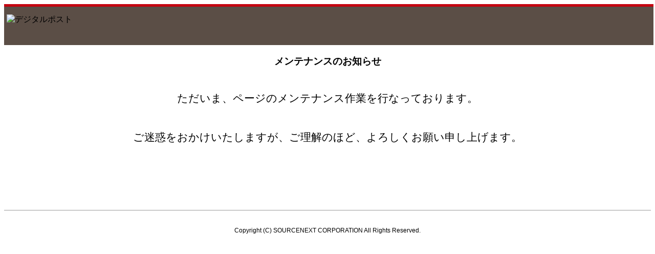

--- FILE ---
content_type: text/html; charset=UTF-8
request_url: http://www.digitalpost.jp/guide/
body_size: 2873
content:
<!DOCTYPE html PUBLIC "-//W3C//DTD XHTML 1.0 Transitional//EN" "http://www.w3.org/TR/xhtml1/DTD/xhtml1-transitional.dtd">
<html xmlns="http://www.w3.org/1999/xhtml" xml:lang="ja">

<head>

<meta http-equiv="Content-Type" content="text/html; charset=utf-8" />
<meta http-equiv="Content-Style-Type" content="text/css" />
<meta http-equiv="Content-Script-Type" content="text/javascript" />

<title>利用ガイド（Q＆A）|デジタルポスト</title>
<meta name="description" content="ネットの郵便手配サービス【デジタルポスト】個人の手紙からダイレクトメールや挨拶状などのビジネスレターまで対応。ＰＣやスマホから簡単注文。手軽に手紙を郵送できます。ネットで注文するだけ。デジタルポストが素早く印刷・宛先発送します。" />
<meta name="keywords" content="ネットで郵便,印刷発送代行" />

<link href="css/bootstrap.min.css" rel="stylesheet">
<link href="css/bootstrap.css" rel="stylesheet">
 <link href="data:text/css;charset=utf-8," data-href="css/bootstrap-theme.min.css" rel="stylesheet" id="bs-theme-stylesheet">
<script src="js/bootstrap.min.js"></script>
<script src="js/bootstrap.js"></script>
<script src="js/npm.js"></script>
</head>

<body style="font-family:'ヒラギノ角ゴ Pro W3', 'Hiragino Kaku Gothic Pro', 'メイリオ', Meiryo, Osaka, 'ＭＳ Ｐゴシック', 'MS PGothic', sans-serif">

<div style="width:100%;background:#5b4e46;height:60px;border-top:5px solid #c40010;padding:15px 0 0 5px;" align="center">
<div class="container" align="left">
<div class="row">
<div class="col-xs-6 col-sm-4">

<img src="img/logo.png" alt="デジタルポスト" width="121px"height="20px">

</div>
</div>
</div>
</div>




<!--//////////////////　インフォメーション　//////////////////-->
<div>
<div class="container">
<div class="row">
<div class="col-xs-12">
<h3 style="text-align: center;">メンテナンスのお知らせ</h3>
<p align="center" style="font-size:130%;">
<br />
ただいま、ページのメンテナンス作業を行なっております。<br />
<br />

<br />
ご迷惑をおかけいたしますが、ご理解のほど、よろしくお願い申し上げます。<br />
<br /><br />
</p>
	
</div>
</div>
</div>
</div>

<!--//////////////////　インフォメーション　//////////////////-->


<!--//////////////////　利用ガイド　//////////////////-->



  
  <script src="https://code.jquery.com/jquery-2.1.4.min.js"></script>
  <script src="js/bootstrap.min.js"></script>



<div style="border-top:1px solid #999;padding:0 0 15px 0;margin-top:80px;">
<div class="container">
<div class="row">

<div class="col-xs-12" align="center">
<p style="padding:20px 0 0 0;font-size:12px;">Copyright (C) SOURCENEXT CORPORATION All Rights Reserved.</p>
</div>
</div>
</div>
</div>




</body>




</html>


--- FILE ---
content_type: text/html; charset=UTF-8
request_url: http://www.digitalpost.jp/guide/css/bootstrap.min.css
body_size: 2873
content:
<!DOCTYPE html PUBLIC "-//W3C//DTD XHTML 1.0 Transitional//EN" "http://www.w3.org/TR/xhtml1/DTD/xhtml1-transitional.dtd">
<html xmlns="http://www.w3.org/1999/xhtml" xml:lang="ja">

<head>

<meta http-equiv="Content-Type" content="text/html; charset=utf-8" />
<meta http-equiv="Content-Style-Type" content="text/css" />
<meta http-equiv="Content-Script-Type" content="text/javascript" />

<title>利用ガイド（Q＆A）|デジタルポスト</title>
<meta name="description" content="ネットの郵便手配サービス【デジタルポスト】個人の手紙からダイレクトメールや挨拶状などのビジネスレターまで対応。ＰＣやスマホから簡単注文。手軽に手紙を郵送できます。ネットで注文するだけ。デジタルポストが素早く印刷・宛先発送します。" />
<meta name="keywords" content="ネットで郵便,印刷発送代行" />

<link href="css/bootstrap.min.css" rel="stylesheet">
<link href="css/bootstrap.css" rel="stylesheet">
 <link href="data:text/css;charset=utf-8," data-href="css/bootstrap-theme.min.css" rel="stylesheet" id="bs-theme-stylesheet">
<script src="js/bootstrap.min.js"></script>
<script src="js/bootstrap.js"></script>
<script src="js/npm.js"></script>
</head>

<body style="font-family:'ヒラギノ角ゴ Pro W3', 'Hiragino Kaku Gothic Pro', 'メイリオ', Meiryo, Osaka, 'ＭＳ Ｐゴシック', 'MS PGothic', sans-serif">

<div style="width:100%;background:#5b4e46;height:60px;border-top:5px solid #c40010;padding:15px 0 0 5px;" align="center">
<div class="container" align="left">
<div class="row">
<div class="col-xs-6 col-sm-4">

<img src="img/logo.png" alt="デジタルポスト" width="121px"height="20px">

</div>
</div>
</div>
</div>




<!--//////////////////　インフォメーション　//////////////////-->
<div>
<div class="container">
<div class="row">
<div class="col-xs-12">
<h3 style="text-align: center;">メンテナンスのお知らせ</h3>
<p align="center" style="font-size:130%;">
<br />
ただいま、ページのメンテナンス作業を行なっております。<br />
<br />

<br />
ご迷惑をおかけいたしますが、ご理解のほど、よろしくお願い申し上げます。<br />
<br /><br />
</p>
	
</div>
</div>
</div>
</div>

<!--//////////////////　インフォメーション　//////////////////-->


<!--//////////////////　利用ガイド　//////////////////-->



  
  <script src="https://code.jquery.com/jquery-2.1.4.min.js"></script>
  <script src="js/bootstrap.min.js"></script>



<div style="border-top:1px solid #999;padding:0 0 15px 0;margin-top:80px;">
<div class="container">
<div class="row">

<div class="col-xs-12" align="center">
<p style="padding:20px 0 0 0;font-size:12px;">Copyright (C) SOURCENEXT CORPORATION All Rights Reserved.</p>
</div>
</div>
</div>
</div>




</body>




</html>


--- FILE ---
content_type: text/html; charset=UTF-8
request_url: http://www.digitalpost.jp/guide/js/bootstrap.min.js
body_size: 2873
content:
<!DOCTYPE html PUBLIC "-//W3C//DTD XHTML 1.0 Transitional//EN" "http://www.w3.org/TR/xhtml1/DTD/xhtml1-transitional.dtd">
<html xmlns="http://www.w3.org/1999/xhtml" xml:lang="ja">

<head>

<meta http-equiv="Content-Type" content="text/html; charset=utf-8" />
<meta http-equiv="Content-Style-Type" content="text/css" />
<meta http-equiv="Content-Script-Type" content="text/javascript" />

<title>利用ガイド（Q＆A）|デジタルポスト</title>
<meta name="description" content="ネットの郵便手配サービス【デジタルポスト】個人の手紙からダイレクトメールや挨拶状などのビジネスレターまで対応。ＰＣやスマホから簡単注文。手軽に手紙を郵送できます。ネットで注文するだけ。デジタルポストが素早く印刷・宛先発送します。" />
<meta name="keywords" content="ネットで郵便,印刷発送代行" />

<link href="css/bootstrap.min.css" rel="stylesheet">
<link href="css/bootstrap.css" rel="stylesheet">
 <link href="data:text/css;charset=utf-8," data-href="css/bootstrap-theme.min.css" rel="stylesheet" id="bs-theme-stylesheet">
<script src="js/bootstrap.min.js"></script>
<script src="js/bootstrap.js"></script>
<script src="js/npm.js"></script>
</head>

<body style="font-family:'ヒラギノ角ゴ Pro W3', 'Hiragino Kaku Gothic Pro', 'メイリオ', Meiryo, Osaka, 'ＭＳ Ｐゴシック', 'MS PGothic', sans-serif">

<div style="width:100%;background:#5b4e46;height:60px;border-top:5px solid #c40010;padding:15px 0 0 5px;" align="center">
<div class="container" align="left">
<div class="row">
<div class="col-xs-6 col-sm-4">

<img src="img/logo.png" alt="デジタルポスト" width="121px"height="20px">

</div>
</div>
</div>
</div>




<!--//////////////////　インフォメーション　//////////////////-->
<div>
<div class="container">
<div class="row">
<div class="col-xs-12">
<h3 style="text-align: center;">メンテナンスのお知らせ</h3>
<p align="center" style="font-size:130%;">
<br />
ただいま、ページのメンテナンス作業を行なっております。<br />
<br />

<br />
ご迷惑をおかけいたしますが、ご理解のほど、よろしくお願い申し上げます。<br />
<br /><br />
</p>
	
</div>
</div>
</div>
</div>

<!--//////////////////　インフォメーション　//////////////////-->


<!--//////////////////　利用ガイド　//////////////////-->



  
  <script src="https://code.jquery.com/jquery-2.1.4.min.js"></script>
  <script src="js/bootstrap.min.js"></script>



<div style="border-top:1px solid #999;padding:0 0 15px 0;margin-top:80px;">
<div class="container">
<div class="row">

<div class="col-xs-12" align="center">
<p style="padding:20px 0 0 0;font-size:12px;">Copyright (C) SOURCENEXT CORPORATION All Rights Reserved.</p>
</div>
</div>
</div>
</div>




</body>




</html>


--- FILE ---
content_type: text/html; charset=UTF-8
request_url: http://www.digitalpost.jp/guide/js/bootstrap.js
body_size: 2873
content:
<!DOCTYPE html PUBLIC "-//W3C//DTD XHTML 1.0 Transitional//EN" "http://www.w3.org/TR/xhtml1/DTD/xhtml1-transitional.dtd">
<html xmlns="http://www.w3.org/1999/xhtml" xml:lang="ja">

<head>

<meta http-equiv="Content-Type" content="text/html; charset=utf-8" />
<meta http-equiv="Content-Style-Type" content="text/css" />
<meta http-equiv="Content-Script-Type" content="text/javascript" />

<title>利用ガイド（Q＆A）|デジタルポスト</title>
<meta name="description" content="ネットの郵便手配サービス【デジタルポスト】個人の手紙からダイレクトメールや挨拶状などのビジネスレターまで対応。ＰＣやスマホから簡単注文。手軽に手紙を郵送できます。ネットで注文するだけ。デジタルポストが素早く印刷・宛先発送します。" />
<meta name="keywords" content="ネットで郵便,印刷発送代行" />

<link href="css/bootstrap.min.css" rel="stylesheet">
<link href="css/bootstrap.css" rel="stylesheet">
 <link href="data:text/css;charset=utf-8," data-href="css/bootstrap-theme.min.css" rel="stylesheet" id="bs-theme-stylesheet">
<script src="js/bootstrap.min.js"></script>
<script src="js/bootstrap.js"></script>
<script src="js/npm.js"></script>
</head>

<body style="font-family:'ヒラギノ角ゴ Pro W3', 'Hiragino Kaku Gothic Pro', 'メイリオ', Meiryo, Osaka, 'ＭＳ Ｐゴシック', 'MS PGothic', sans-serif">

<div style="width:100%;background:#5b4e46;height:60px;border-top:5px solid #c40010;padding:15px 0 0 5px;" align="center">
<div class="container" align="left">
<div class="row">
<div class="col-xs-6 col-sm-4">

<img src="img/logo.png" alt="デジタルポスト" width="121px"height="20px">

</div>
</div>
</div>
</div>




<!--//////////////////　インフォメーション　//////////////////-->
<div>
<div class="container">
<div class="row">
<div class="col-xs-12">
<h3 style="text-align: center;">メンテナンスのお知らせ</h3>
<p align="center" style="font-size:130%;">
<br />
ただいま、ページのメンテナンス作業を行なっております。<br />
<br />

<br />
ご迷惑をおかけいたしますが、ご理解のほど、よろしくお願い申し上げます。<br />
<br /><br />
</p>
	
</div>
</div>
</div>
</div>

<!--//////////////////　インフォメーション　//////////////////-->


<!--//////////////////　利用ガイド　//////////////////-->



  
  <script src="https://code.jquery.com/jquery-2.1.4.min.js"></script>
  <script src="js/bootstrap.min.js"></script>



<div style="border-top:1px solid #999;padding:0 0 15px 0;margin-top:80px;">
<div class="container">
<div class="row">

<div class="col-xs-12" align="center">
<p style="padding:20px 0 0 0;font-size:12px;">Copyright (C) SOURCENEXT CORPORATION All Rights Reserved.</p>
</div>
</div>
</div>
</div>




</body>




</html>


--- FILE ---
content_type: text/html; charset=UTF-8
request_url: http://www.digitalpost.jp/guide/js/npm.js
body_size: 2873
content:
<!DOCTYPE html PUBLIC "-//W3C//DTD XHTML 1.0 Transitional//EN" "http://www.w3.org/TR/xhtml1/DTD/xhtml1-transitional.dtd">
<html xmlns="http://www.w3.org/1999/xhtml" xml:lang="ja">

<head>

<meta http-equiv="Content-Type" content="text/html; charset=utf-8" />
<meta http-equiv="Content-Style-Type" content="text/css" />
<meta http-equiv="Content-Script-Type" content="text/javascript" />

<title>利用ガイド（Q＆A）|デジタルポスト</title>
<meta name="description" content="ネットの郵便手配サービス【デジタルポスト】個人の手紙からダイレクトメールや挨拶状などのビジネスレターまで対応。ＰＣやスマホから簡単注文。手軽に手紙を郵送できます。ネットで注文するだけ。デジタルポストが素早く印刷・宛先発送します。" />
<meta name="keywords" content="ネットで郵便,印刷発送代行" />

<link href="css/bootstrap.min.css" rel="stylesheet">
<link href="css/bootstrap.css" rel="stylesheet">
 <link href="data:text/css;charset=utf-8," data-href="css/bootstrap-theme.min.css" rel="stylesheet" id="bs-theme-stylesheet">
<script src="js/bootstrap.min.js"></script>
<script src="js/bootstrap.js"></script>
<script src="js/npm.js"></script>
</head>

<body style="font-family:'ヒラギノ角ゴ Pro W3', 'Hiragino Kaku Gothic Pro', 'メイリオ', Meiryo, Osaka, 'ＭＳ Ｐゴシック', 'MS PGothic', sans-serif">

<div style="width:100%;background:#5b4e46;height:60px;border-top:5px solid #c40010;padding:15px 0 0 5px;" align="center">
<div class="container" align="left">
<div class="row">
<div class="col-xs-6 col-sm-4">

<img src="img/logo.png" alt="デジタルポスト" width="121px"height="20px">

</div>
</div>
</div>
</div>




<!--//////////////////　インフォメーション　//////////////////-->
<div>
<div class="container">
<div class="row">
<div class="col-xs-12">
<h3 style="text-align: center;">メンテナンスのお知らせ</h3>
<p align="center" style="font-size:130%;">
<br />
ただいま、ページのメンテナンス作業を行なっております。<br />
<br />

<br />
ご迷惑をおかけいたしますが、ご理解のほど、よろしくお願い申し上げます。<br />
<br /><br />
</p>
	
</div>
</div>
</div>
</div>

<!--//////////////////　インフォメーション　//////////////////-->


<!--//////////////////　利用ガイド　//////////////////-->



  
  <script src="https://code.jquery.com/jquery-2.1.4.min.js"></script>
  <script src="js/bootstrap.min.js"></script>



<div style="border-top:1px solid #999;padding:0 0 15px 0;margin-top:80px;">
<div class="container">
<div class="row">

<div class="col-xs-12" align="center">
<p style="padding:20px 0 0 0;font-size:12px;">Copyright (C) SOURCENEXT CORPORATION All Rights Reserved.</p>
</div>
</div>
</div>
</div>




</body>




</html>
